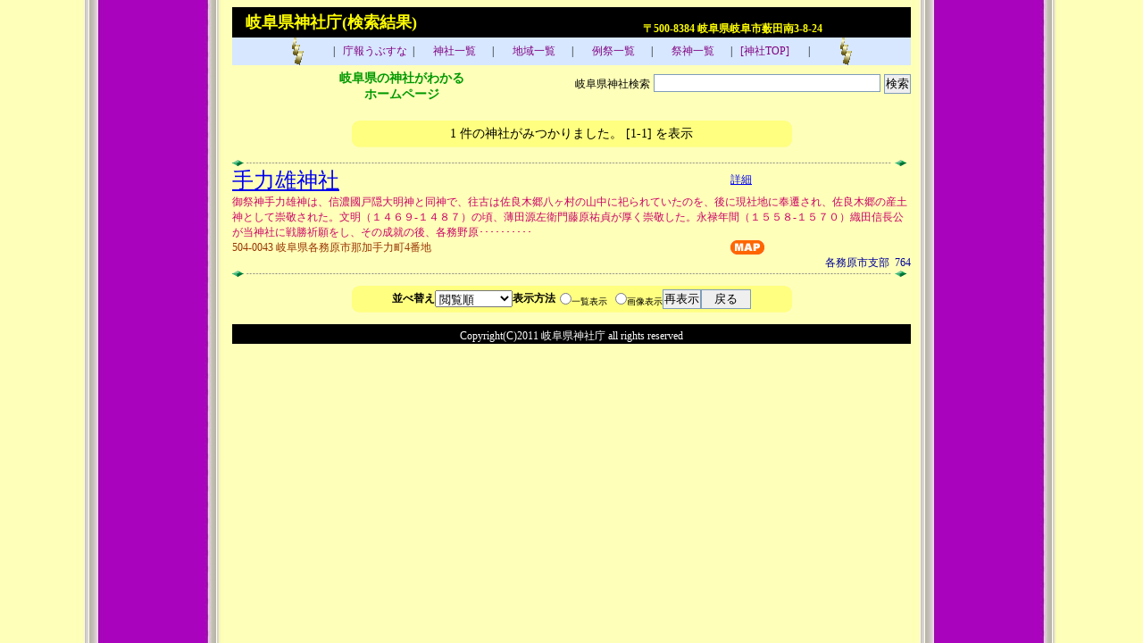

--- FILE ---
content_type: text/html; charset=UTF-8
request_url: https://gifu-jinjacho.jp/search.php?godmh=%E3%81%9F%E3%81%A2%E3%81%8B%E3%82%89%E3%81%8A%E3%81%AE%E3%81%8A%E3%81%8A%E3%81%8B%E3%81%BF
body_size: 2770
content:
<!DOCTYPE HTML PUBLIC "-//W3C//DTD HTML 4.01 Transitional//EN">
	<HTML>
	<HEAD>
	<META http-equiv="Content-Type" content="text/html; charset=UTF-8">
	<META http-equiv="Content-Style-Type" content="text/css">
<meta http-equiv="x-ua-compatible" content="IE=5" >
<meta http-equiv="x-ua-compatible" content="IE=EmulateIE9" >
	<META name="GENERATOR" content="IBM HomePage Builder 2001 V5.0.4 for Windows">
	<META name="description" content="岐阜県神社庁公式ホームページ">
	<META name="keywords" content="岐阜県神社庁,氏神,産土,岐阜県神社,伊勢神宮,お宮さん,神社庁,じんじゃ">
	<TITLE>岐阜県神社庁公式ホームページ</TITLE>
	<LINK rel="stylesheet" href="shpagecss.css" type="text/css">
	</HEAD>

<style>
body {
background-image	:url("images/bg.jpg"); 
background-position	:50% 50%;
font-size	:80%;
font-family	:Verdana,"MS P明朝",MS UI Gothic,Osaka;
}
</style>


	<BODY>
	<CENTER>
	<TABLE BORDER="0" cellspacing="0" cellpadding="0" class="pb1_head" id="pb1_head_a">
  	<TBODY>
  	<TR>
    	<TD width="50%" height="30" class="pb1_head_cell0">岐阜県神社庁(検索結果)</TD>
    	<TD width="50%" height="30" class="pb1_head_cell1">〒500-8384&nbsp;岐阜県岐阜市薮田南3-8-24</TD>
  	</TR>
  	<TR>
	<TD colspan="2" align="center" bgcolor="#d7e7ff">
	<TABLE BORDER="0" cellspacing="0" cellpadding="0" class="pb1_head_cell4">
	<TBODY>
	<TR>
	<TD align="center" width="80"><IMG src="images/tare.gif" border="0"></TD>
    	<TD align="center">|<A href="toppcslist.php" class="pb1_head_rink" onMouseOver="msg.innerHTML='岐阜県神社庁<BR>発行誌の抜粋'" onMouseOut="msg.innerHTML='岐阜県の神社がわかる<BR>ホームページ'">&nbsp;&nbsp;&nbsp;庁報うぶすな&nbsp;&nbsp;</A></TD>
    	<TD align="center">|<A href="jnjyalist.php" class="pb1_head_rink" onMouseOver="msg.innerHTML='神社名から神社詳細<BR>内容の調査'" onMouseOut="msg.innerHTML='岐阜県の神社がわかる<BR>ホームページ'">&nbsp;&nbsp;&nbsp;　神社一覧　&nbsp;&nbsp;</A></TD>
    	<TD align="center">|<A href="maplist.php" class="pb1_head_rink" onMouseOver="msg.innerHTML='岐阜県地図による<BR>神社調査'" onMouseOut="msg.innerHTML='岐阜県の神社がわかる<BR>ホームページ'">&nbsp;&nbsp;&nbsp;　地域一覧　&nbsp;&nbsp;</A></TD>
    	<TD align="center">|<A href="sairelist.php" class="pb1_head_rink" onMouseOver="msg.innerHTML='月よりお祭り(大祭)の検索'" onMouseOut="msg.innerHTML='岐阜県の神社がわかる<BR>ホームページ'">&nbsp;&nbsp;&nbsp;　例祭一覧　&nbsp;&nbsp;</A></TD>
    	<TD align="center">|<A href="godlist.php" class="pb1_head_rink" onMouseOver="msg.innerHTML='神様の名前から<BR>お奉りしている神社の検索'" onMouseOut="msg.innerHTML='岐阜県の神社がわかる<BR>ホームページ'">&nbsp;&nbsp;&nbsp;　祭神一覧　&nbsp;&nbsp;</A></TD>
    	<TD align="center">|<A href="index.php" class="pb1_head_rink" onMouseOver="msg.innerHTML='トップページ'" onMouseOut="msg.innerHTML='岐阜県の神社がわかる<BR>ホームページ'">&nbsp;&nbsp;&nbsp;[神社TOP]　&nbsp;&nbsp;&nbsp;</A>|<TD>
	<TD align="center" width="80"><IMG src="images/tare.gif" border="0"></TD>
	</TR>
	</TBODY>
	</TABLE>
	</TD>
  	</TR>
  	<TR>
		<TD align="center" valign="middle"><SPAN class="pd1_wmsg" ID="msg">岐阜県の神社がわかる<BR>ホームページ</SPAN></TD>
    	<TD class="pb1_head_celltd" align="right" valign="top">
      	<FORM action="search.php" method="GET">
		<font class="pb1_head_keywd">岐阜県神社検索</font>
		<INPUT type="hidden" name="encodehint" value="神">
        <INPUT size="30" maxlength="40" type="text" name="keyword" class="pb1_head_cell3" value="">
        <INPUT type="submit" value="検索">
      	</FORM>
    	</TD>
  	</TR>
  	</TBODY>
	</TABLE>
	</CENTER><CENTER><DIV id="kakomi"><P style="font-size : 14px;color : #000000;line-height : 30px;">1 件の神社がみつかりました。 [1-1] を表示</P></DIV></CENTER><CENTER><TABLE BORDER="0" class="sc_tbl" cellspacing="0" cellpadding="0">
    		<TR>
      		<TD colspan="2" width="755"><IMG src="images/line1.gif" width="755" height="7" border="0"><BR>
      		</TD><TR>
      		<TD width="555" style="font-size : 24px;color : purple;">
		<A href="syosai.php?shrno=764&shrname=%E2%98%85%E6%89%8B%E5%8A%9B%E9%9B%84%E7%A5%9E%E7%A4%BE%E2%98%85" target="_blank" 
	onclick="window.open('syosai.php?shrno=764&shrname=%E2%98%85%E6%89%8B%E5%8A%9B%E9%9B%84%E7%A5%9E%E7%A4%BE%E2%98%85','','width=770,height=700,top=0,left=0,resizable=yes,scrollbars=yes'); return false;">手力雄神社</A>
		</TD>
      		<TD width="200" style="font-size : 12px;color : purple;">
		<A href="syosai.php?shrno=764&shrname=%E2%96%A0%E6%89%8B%E5%8A%9B%E9%9B%84%E7%A5%9E%E7%A4%BE%E2%96%A0" target="_blank" 
	onclick="window.open('syosai.php?shrno=764&shrname=%E2%96%A0%E6%89%8B%E5%8A%9B%E9%9B%84%E7%A5%9E%E7%A4%BE%E2%96%A0','','width=770,height=700,top=0,left=0,resizable=yes,scrollbars=yes'); return false;">詳細</A>
		</TD>
    		</TR>
    		<TR>
      		<TD colspan="2" width="755" style="font-size : 12px;color : #cc0066;">御祭神手力雄神は、信濃國戸隠大明神と同神で、往古は佐良木郷八ヶ村の山中に祀られていたのを、後に現社地に奉遷され、佐良木郷の産土神として崇敬された。文明（１４６９-１４８７）の頃、薄田源左衛門藤原祐貞が厚く崇敬した。永禄年間（１５５８-１５７０）織田信長公が当神社に戦勝祈願をし、その成就の後、各務野原･･････････</TD>
    		</TR>
    		<TR>
      		<TD width="555" style="font-size : 12px;color : #993300;">504-0043&nbsp;岐阜県各務原市那加手力町4番地</TD>
      		<TD width="200"><A href="map.php?shreast=136.82214260101&shrnorth=35.408587415118&shrname=%E6%89%8B%E5%8A%9B%E9%9B%84%E7%A5%9E%E7%A4%BE" target="_blank"
		onclick="window.open('map.php?shreast=136.82214260101&shrnorth=35.408587415118&shrname=%E6%89%8B%E5%8A%9B%E9%9B%84%E7%A5%9E%E7%A4%BE','','width=700,height=620,top=0,left=0,resizable=yes,scrollbars=yes'); return false;">
			<IMG src="images/chimark.gif" border="0" alt="map" title="google地図"></A></TD>
    		</TR>
    		<TR>
      		<TD width="555" style="font-size : 12px;color : #000099;"></TD>
      		<TD width="200" align="right" style="font-size : 12px;color : #000099;">各務原市支部&nbsp;&nbsp;764</TD>
    		</TR>
    		<TR>
      		<TD colspan="2" width="755"><IMG src="images/line1.gif" width="755" height="7" border="0"><BR>
      		</TD>
    		</TR></TABLE></CENTER><DIV class="pagenavi"><CENTER></CENTER></DIV><FORM action="" method="GET">
	    <DIV id="kakomi">
              <TABLE align="center" border="0" cellspacing="0" cellpadding="0">
                <TR height="30" valign="center">
                  <TH>並べ替え</TH>
                  <TD>
                    <SELECT name="sorttype">
                      <OPTION value="1">閲覧順</OPTION>
                      <OPTION value="2">郵便番号順</OPTION>
                    </SELECT>
                  </TD>
                  <TH>表示方法</TH>
                  <TD>
                    <INPUT type="radio" name="showtype" value="1"><font style="font-size : 10px;color : #000000;">一覧表示</FONT>
                    <INPUT type="radio" name="showtype" value="2"><font style="font-size : 10px;color : #000000;">画像表示</FONT></TD>
                  <TD>
                    <INPUT type="submit" value="再表示">
                  </TD>
                  <TD>
                    <A title="戻り"><INPUT type="button" value="　戻る　" onclick="history.back()"></A>
                  </TD>
                </TR>
              </TABLE></DIV><INPUT type="hidden" name="godmh" value="たぢからおのおおかみ"></FORM><CENTER>
	<TABLE BORDER="0" cellspacing="0" cellpadding="0" class="pb1_head" id="pb1_head_b">
  	<TBODY>
  	<TR>
    	<TD align="center" class="pb1_head_cell5">Copyright(C)2011&nbsp;岐阜県神社庁&nbsp;all rights reserved</TD>
  	</TR>
  	</TBODY>
	</TABLE>
	</CENTER>
        </BODY>
        </HTML>

--- FILE ---
content_type: text/css
request_url: https://gifu-jinjacho.jp/shpagecss.css
body_size: 2575
content:
<STYLE type="text/css">
<!--

BODY {
	background-image	:url("images/bg.jpg"); 
	background-position	:50% 50%;

	font-size	:80%;
	font-family	:Verdana,"MS P明朝",MS UI Gothic,Osaka;
}
#baseblock {
	background-image	:url("images/bk2image.gif");
	background-repeat	:no-repeat;
	background-position	:60px 0px;
}

INPUT {
	margin-right	:0px;
  	padding         :1px 1px 1px 1px;
	border			:1px solid #7f9db9; 
}

TEXTAREA {
	margin-right	:0px;
  	padding         :1px 1px 1px 1px;
	border			:1px solid #7f9db9;
}

TH {
	FONT-SIZE	:12px;
}

BR {
	line-height	:14px;
}
.pd1_wmsg {
	width		:100%;
	font-size	:14px;
	color		:#009900;
	font-weight	:bold;
	filter		:dropshadow(color=#ffff00,offx=1,offy=1,positive=1);
}
.pb1_word {
	FONT-SIZE	:16px;
	color		:#586972;
	font-weight	:bold;
}
.pb1_head {
	WIDTH		:760;
}

.pb1_head_img {
	margin-right	:0px;
  	padding         :0px 0px 0px 0px;
	border			:0px ; 
}

.pb1_meisa {
	WIDTH		:760;

}

.pb1_head_celltd {
	HEIGHT		:24;
  	padding     : 10px 0px 0px 0px;
}

.pb1_head_cell0 {
	HEIGHT		:34;
	FONT-SIZE	:18px;
	COLOR		:#ffff00;
	font-weight	:bold;
	background	:#000000;
  	padding         : 5px 5px 5px 15px;
}
.pb1_head_cell1 {
	HEIGHT		:34;
	FONT-SIZE	:12px;
	COLOR		:#ffff00;
	font-weight	:bold;
	background	:#000000;
  	padding         : 15px 0px 0px 80px;
}

.pb1_head_keywd {
	FONT-SIZE	:12px;
}

.pb1_head_cell2 {
	FONT-SIZE	:12px;
	color		:#ffff80;
}

.pb1_head_cell3 {
  	font-size       : 14px;
  	font-weight     : normal;
}

.pb1_head_cell4 {
	FONT-SIZE	:12px;
}

.pb1_head_cell5 {
	FONT-SIZE	:12px;
	COLOR		:#ffffff;
	background	:#000000;
  	padding         : 5px 0px 0px 0px;
}


/*::::::::::::::::::::::::::::::::::::::::::::::::::::::::*/
.pb1_head_rink:link {
	text-decoration	:none;
	color		:#800080;

}
.pb1_head_rink:visited {
	text-decoration	:none;
	color		:#800080;

}
.pb1_head_rink:hover {
	text-decoration	:none;
	color		:#ff0000;
/*	border-style	:inset 5px #00cc00;*/
	background-color:#00cc00;

}
.pb1_head_rink:active {
	color		:#ff0000;

}
/*:::::::::::::::::::::::::::::::::::::::::::::::::::::::*/

.pb1_meisa_td1{
	padding-left	:0px;
	line-height	:14px;
}

.pb1_meisa_tbl1 {
}
.pb1_meisa_cell1 {
	color		:#ffffff;
	font-size	:14;
	font-weight	:bold;
	background	:#66669A;
	border		:none;
	padding		:3px 3px 3px 15px;
}
.pb1_meisa_cell2 {
	font-size	:12px;
	border-bottom	:1px sold #cccccc;
	border-left	:1px sold #cccccc;
	padding		:26px;
}
.pb1_meisa_cell3 {
	color		:#400000;
	font-weight	:bold;
	font-size	:20px;
	line-height	:22px;
	padding		:15px;
}

.pb1_meisa_cell4 {
	color		:#ffffff;
	font-size	:10;
	background	:#66669A;
}



.pb2_login_selec {
	font-size	:14px;
	padding-left	:300px;
}
.pb2_login_font {
	font-size	:14px;
}
.pb2_login_err {
	font-size	:14px;
	color		:#ff0000;
}
.pb2_login_pas {
	font-size	:14px;
	color		:#ffffff;
}
.pb2_login_url {
	font-size	:14px;
	padding-left	:300px;
}

.mnt_midfont {
  	font-size       : 10px;
  	font-weight     : normal;
}
.mnt_norfont {
  	font-size       : 12px;
  	font-weight     : normal;
}

.mnt_sbhead {
	WIDTH		:520;
}

.mnt_ctyhead {
	WIDTH		:600;
}
.mnt_ctyhead1 {
	WIDTH		:760;
}
.mnt_ctytbl1 {
	FONT-SIZE	:16px;
	padding-left	:60px;
	padding-top	:10px;
	COLOR		:#ff0000;
  	background      :#aaeeaa;
  	font-weight     :bold;
}
.mnt_ctytbl2 {
	FONT-SIZE	:12px;
	COLOR		:#000000;
  	background      :#00cc00;
}
.mnt_ctytbl3 {
	FONT-SIZE	:12px;
	COLOR		:#000000;
}
.mnt_ctytbl4 {
	font-size	:12px;
	color		:#ff0000;
}

.pdf_formtable {
  margin-left       : 50px;
}

.pdf_formt_hsize {
	font-size	:14px;
	color		:#ff0000;
}

.pdf_pdflist TH {
  font-size         : 10px;
  background        : #aaeeaa;
  padding           : 4px;
}

.pdf_pdflist TD {
  font-size         : 10px;
  padding           : 0px 0px 0px 0px;
  vertical-align    : center;
}

.pdf_pagenavi {
  margin-top        : 10px;
  margin-bottom     : 10px;
  font-size	    	: 14px;
}
.pdf_formt_kak {
	font-size		:14px;
	color			:#000000;
  	border          : 2px solid #ff6666;
}
.pdf_formt_msg {
	font-size	:14px;
}
.jnj_input TH {
  	font-size       : 13px;
  	background      :#aaeeaa;
	padding-left	:10px;
}
.jnj_input TD {
	font-size       : 11px;
  	background      :#aaeeaa;
}
.jnj_input_chk {
  	font-size       : 11px;
  	background      :#aaeeaa;
	color		:#ff0000;
	padding-left	:10px;
	padding-right	:10px;
}
.jnj_dsp TH {
  	font-size       : 13px;
  	background      :#aaeeaa;
	padding-left	:10px;
	border-style	:groove;
}
.jnj_dsp TD {
	font-size       : 13px;
  	background      :#aaeeaa;
	border-style	:groove;
}

.jnj_input_kak {
  	font-size       : 14px;
	padding-left	:10px;
}

.jnj_formt_msg {
	font-size	:14px;
}

.jnj_jnjlist {
	border-color	:#009999;
}
.jnj_jnjlist_a {
  font-size         : 12px;
  background        : #aaeeaa;
  text-align	    : center;
}
.jnj_jnjlist_b {
  font-size         : 11px;
}

.jnj_pagenavi {
  margin-top        : 10px;
  margin-bottom     : 10px;
  font-size	    	: 14px;
}

/*------------------------------------------------------------------*/
.sc_tbl {
	WIDTH		:760;
}

.pagenavi {
  	margin-top    	: 10px;
  	margin-bottom   : 10px;
  	font-size       : 11pt;
}

.formtable {
  font-size         : 11pt;
}

.formtable TH {
  font-size         : 11pt;
  background        : #ffffdd;
  border            : 1px solid #666666;
  padding           : 3px;
}

.formtable TD {
  font-size         : 11pt;
  border            : 1px solid #666666;
  padding           : 3px;
}
.sc_font_sm {
  	font-size     	: 8pt;
  	color         	: #800040;

}

#kakomi {
	background-image	:url(images/kakomi.gif);
	background-repeat	:no-repeat;
	background-position	:50%;
}
/*------------------------------------------------------------------*/

.hyodai {
	height			:10px;
	COLOR			:#990000;
	FONT-SIZE		:36px;
	FILTER			:DROPSHADOW(COLOR=#999999,OFFX=1,OFFY=1,POSITIVE=1);
	text-decoration		:underline;
	font-family		:Verdana,"MS P明朝",MS UI Gothic,Osaka;
}
/*------------------------------------------------------------------*/

.maperrfont {
	COLOR			:#990000;
	FONT-SIZE		:14px;
}
.mapstfont {
	FONT-SIZE			:16px;
  	padding-top         : 0px;
	padding-left		: 0px;
}
.mapbfont {
	COLOR				:#000099;
	text-decoration		:none;
}
.mapbfont:hover {
	COLOR				:#ff0099;
	text-decoration		:underline;
}

.mapokfont {
	FONT-SIZE			:12px;
  	padding-top         : 3px;
	padding-left		: 6px;
}
.mapafont {
	COLOR				:#404040;
	text-decoration		:none;
}
.mapafont:hover {
	COLOR				:#ff0000;
	text-decoration		:underline;
}
/*------------------------------------------------------------------*/
.toppcs_empty {
	font-size	:16px;
	color		:#0000cc;
}
.toppcs_msg {
	font-size	:14px;
}
.toppcs_list    {
	border		:solid 1px #000000;
	border-collapse	:separete;
	border-spacing	:1px 10px;
	font-size	:12px;
}
.toppcs_list TH {
  font-size         : 12px;
  background        : #00b700;
  padding           : 4px;
  color		    	:#ffffff;
}
.toppcs_list TD {
  	padding         :3px 3px 3px 3px;
  	vertical-align  : center;
  	background      : #ffdfdf;
	border		:solid 1px #00b700;
}
.toppcs_pagenavi {
  	margin-top      : 10px;
  	margin-bottom   : 10px;
  	font-size		: 14px;
  	text-decoration	:none;
	color			:#000000;
}
.toppcs_font {
	font-size		:12px;
  	text-decoration	:none;
	color			:#000000;
}
.toppcs_font:hover {
	font-size		:12px;
  	text-decoration	:underline;
	color			:#ff0000;
}

/*------------------------------------------------------------------*/
.jnm_empty {
	font-size	:16px;
	color		:#ff0000;
}
.jnm_msg {
	font-size	:14px;
}
.jnm_list    {
	border		:solid 1px #000000;
	border-collapse	:separete;
	border-spacing	:1px 10px;
	font-size	:12px;
}
.jnm_list TH {
  font-size         : 12px;
  background        : #00b700;
  padding           : 4px;
  color		    :#ffffff;
}
.jnm_list TD {
  	padding         :3px 3px 3px 3px;
  	vertical-align  : center;
  	background      : #ffdfdf;
	border		:solid 1px #00b700;
}
.jnm_font {
	font-size		:12px;
  	text-decoration	:none;
	color			:#000000;
}
.jnm_font:hover {
	font-size		:12px;
  	text-decoration	:underline;
	color			:#ff0000;
}

.jnm_pagenavi {
  	margin-top      : 10px;
  	margin-bottom   : 10px;
  	font-size		: 14px;
  	text-decoration	:none;
	color			:#000000;
}
/*------------sairei------------*/
.sire-tb1{
	background-color: #333333;
	border-top-width: 1px;
	border-right-width: 0px;
	border-bottom-width: 0px;
	border-left-width: 1px;
	border-top-style: solid;
	border-right-style: solid;
	border-bottom-style: solid;
	border-left-style: solid;
	border-top-color: #333333;
	border-right-color: #333333;
	border-bottom-color: #333333;
	border-left-color: #333333;
}
.sire-tb2{
	background-color: #333333;
	border: 1px solid #333333;
}
.sire-tb3{
	background-color: #333333;
	border: 0px solid #333333;
}
.sire-tb-th1 {
	background-color: #BBBBBB;
	font-size: 12px;
	color: #333333;
	border-top-width: 0px;
	border-right-width: 1px;
	border-bottom-width: 1px;
	border-left-width: 0px;
	border-top-style: solid;
	border-right-style: solid;
	border-bottom-style: solid;
	border-left-style: solid;
	border-top-color: #333333;
	border-right-color: #333333;
	border-bottom-color: #333333;
	border-left-color: #333333;
}
.sire-tb-th2 {
	background-color: #CCCCCC;
	font-size: 12px;
	color: #333333;
	border: 0px solid #333333;
}
.sire-tb-cell1 {
	background-color: #EEEEEE;
	font-size: 12px;
	color: #333333;
	border-top-width: 0px;
	border-right-width: 1px;
	border-bottom-width: 1px;
	border-left-width: 0px;
	border-top-style: solid;
	border-right-style: solid;
	border-bottom-style: solid;
	border-left-style: solid;
	border-top-color: #333333;
	border-right-color: #333333;
	border-bottom-color: #333333;
	border-left-color: #333333;
}
.sire-tb-cell2 {
	background-color: #FFFFFF;
	font-size: 12px;
	color: #333333;
	border-top-width: 0px;
	border-right-width: 0px;
	border-bottom-width: 1px;
	border-left-width: 0px;
	border-top-style: solid;
	border-right-style: solid;
	border-bottom-style: solid;
	border-left-style: solid;
	border-top-color: #cccccc;
	border-right-color: #cccccc;
	border-bottom-color: #cccccc;
	border-left-color: #cccccc;
}
.sire-tb-cell3 {
	background-color: #EEEEEE;
	font-size: 12px;
	color: #333333;
	border: 0px solid #333333;
}
.sire-tb-cell4 {
	background-color: #FFFFFF;
	font-size: 12px;
	color: #333333;
	border: 0px solid #333333;
}
.sire-tb-cell5 {
	background-color: #FFFFFF;
	font-size: 16px;
	color: #333333;
	border-top-width: 0px;
	border-right-width: 0px;
	border-bottom-width: 1px;
	border-left-width: 0px;
	border-top-style: solid;
	border-right-style: solid;
	border-bottom-style: solid;
	border-left-style: solid;
	border-top-color: #CCCCCC;
	border-right-color: #CCCCCC;
	border-bottom-color: #CCCCCC;
	border-left-color: #CCCCCC;
}
.sire_empty {
	font-size	:12px;
	color		:#ff0000;
}
.sire_font {
	COLOR			:#404040;
	text-decoration	:none;
}
.sire_font:hover {
	COLOR			:#ff0000;
	text-decoration	:underline;
}

.sire_start {
  	margin-left     : 70px;
  	font-size	: 24px;
	font-weight	: bold;
	color		:#cccccc;
}
/*------------ godlist ------------*/
.god-tb1{
	background-color: #333333;
	border-top-width: 1px;
	border-right-width: 0px;
	border-bottom-width: 0px;
	border-left-width: 1px;
	border-top-style: solid;
	border-right-style: solid;
	border-bottom-style: solid;
	border-left-style: solid;
	border-top-color: #333333;
	border-right-color: #333333;
	border-bottom-color: #333333;
	border-left-color: #333333;
}
.god-tb2{
	background-color: #333333;
	border: 1px solid #333333;
}
.god-tb3{
	background-color: #333333;
	border: 0px solid #333333;
}
.god-tb-th1 {
	background-color: #BBBBBB;
	font-size: 12px;
	color: #333333;
	border-top-width: 0px;
	border-right-width: 1px;
	border-bottom-width: 1px;
	border-left-width: 0px;
	border-top-style: solid;
	border-right-style: solid;
	border-bottom-style: solid;
	border-left-style: solid;
	border-top-color: #333333;
	border-right-color: #333333;
	border-bottom-color: #333333;
	border-left-color: #333333;
}
.god-tb-th2 {
	background-color: #CCCCCC;
	font-size: 12px;
	color: #333333;
	border: 0px solid #333333;
}
.god-tb-cell1 {
	background-color: #EEEEEE;
	font-size: 12px;
	color: #333333;
	border-top-width: 0px;
	border-right-width: 1px;
	border-bottom-width: 1px;
	border-left-width: 0px;
	border-top-style: solid;
	border-right-style: solid;
	border-bottom-style: solid;
	border-left-style: solid;
	border-top-color: #333333;
	border-right-color: #333333;
	border-bottom-color: #333333;
	border-left-color: #333333;
}
.god-tb-cell2 {
	background-color: #FFFFFF;
	font-size: 12px;
	color: #333333;
	border-top-width: 0px;
	border-right-width: 1px;
	border-bottom-width: 1px;
	border-left-width: 0px;
	border-top-style: solid;
	border-right-style: solid;
	border-bottom-style: solid;
	border-left-style: solid;
	border-top-color: #333333;
	border-right-color: #333333;
	border-bottom-color: #333333;
	border-left-color: #333333;
}
.god-tb-cell3 {
	background-color: #00ffff;
	font-size: 12px;
	color: #333333;
	border: 0px solid #333333;
}
.god-tb-cell6 {
	background-color: #eeeeee;
	color: #333333;
	border: 0px solid #333333;
}

.god-tb-cell4 {
	background-color: #FFFFFF;
	font-size: 12px;
	color: #333333;
	border: 0px solid #333333;
}
.god-tb-cell8 {
	font-size: 12px;
	color: #333333;
	border: 0px solid #333333;
}
.god-tb-cell7 {
	background-color: #3c7e81;
	font-size: 12px;
	color: #ffffff;
	border: 0px solid #333333;
}

.god-tb-cell5 {
	background-color: #FFFFFF;
	font-size: 12px;
	color: #333333;
	border-top-width: 0px;
	border-right-width: 0px;
	border-bottom-width: 1px;
	border-left-width: 0px;
	border-top-style: solid;
	border-right-style: solid;
	border-bottom-style: solid;
	border-left-style: solid;
	border-top-color: #CCCCCC;
	border-right-color: #CCCCCC;
	border-bottom-color: #CCCCCC;
	border-left-color: #CCCCCC;
}
.god_font {
	COLOR			:#404040;
	text-decoration	:none;
}
.god_font:hover {
	COLOR			:#ff0000;
	text-decoration	:underline;
}

.god_start {
  	margin-left     : 120px;
  	font-size		: 24px;
	font-weight		: bold;
	color			:#cccccc;
}
.god_manfont	{
	font-size	:12px;
}
.god_subfont	{
	font-size	:8px;
}
.god_empty {
	font-size	:12px;
	color		:#ff0000;
}
.godafont {
	COLOR				:#404040;
	text-decoration		:none;
}
.godafont:hover {
	COLOR				:#ff0000;
	text-decoration		:underline;
}

-->
</STYLE>
